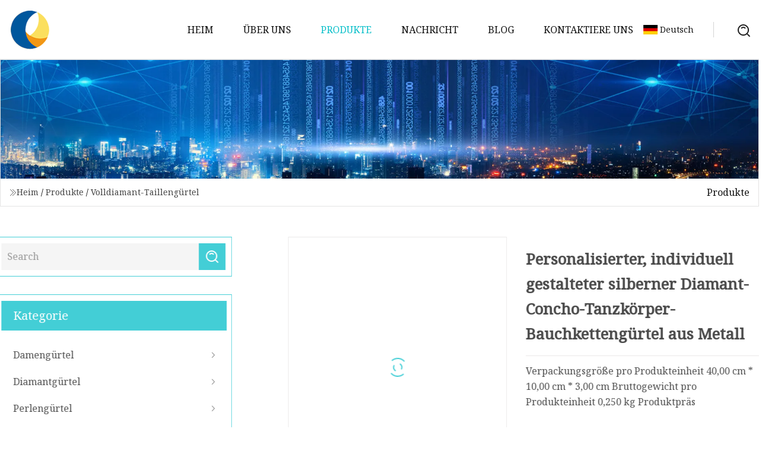

--- FILE ---
content_type: text/html; charset=utf-8
request_url: https://de.sjzymsm.com/products/apersonalized-custom-silver-diamond-concho-dance-body-metal-belly-chain-belt
body_size: 6116
content:
<!doctype html>
<html lang="de">
<head>
<meta charset="utf-8" />
<title>Personalisierter, individuell gestalteter silberner Diamant-Concho-Tanzkörper-Bauchkettengürtel aus Metall | Hainan Coral Reef Co., Ltd</title>
<meta name="description" content="Personalisierter, individuell gestalteter silberner Diamant-Concho-Tanzkörper-Bauchkettengürtel aus Metall" />
<meta name="keywords" content="Personalisierter, individuell gestalteter silberner Diamant-Concho-Tanzkörper-Bauchkettengürtel aus Metall" />
<meta name="viewport" content="width=device-width, initial-scale=1.0" />
<meta name="application-name" content="Hainan Coral Reef Co., Ltd" />
<meta name="twitter:card" content="summary" />
<meta name="twitter:title" content="Personalisierter, individuell gestalteter silberner Diamant-Concho-Tanzkörper-Bauchkettengürtel aus Metall | Hainan Coral Reef Co., Ltd" />
<meta name="twitter:description" content="Personalisierter, individuell gestalteter silberner Diamant-Concho-Tanzkörper-Bauchkettengürtel aus Metall" />
<meta name="twitter:image" content="https://de.sjzymsm.com/uploads/s/73ddd53de769438caf4d69851bcf1b50.webp" />
<meta http-equiv="X-UA-Compatible" content="IE=edge" />
<meta property="og:site_name" content="Hainan Coral Reef Co., Ltd" />
<meta property="og:type" content="product" />
<meta property="og:title" content="Personalisierter, individuell gestalteter silberner Diamant-Concho-Tanzkörper-Bauchkettengürtel aus Metall | Hainan Coral Reef Co., Ltd" />
<meta property="og:description" content="Personalisierter, individuell gestalteter silberner Diamant-Concho-Tanzkörper-Bauchkettengürtel aus Metall" />
<meta property="og:url" content="https://de.sjzymsm.com/products/apersonalized-custom-silver-diamond-concho-dance-body-metal-belly-chain-belt" />
<meta property="og:image" content="https://de.sjzymsm.com/uploads/s/73ddd53de769438caf4d69851bcf1b50.webp" />
<link href="https://de.sjzymsm.com/products/apersonalized-custom-silver-diamond-concho-dance-body-metal-belly-chain-belt" rel="canonical" />
<link href="https://de.sjzymsm.com/uploadimg/icons1256293369.png" rel="shortcut icon" type="image/x-icon" />
<link href="https://fonts.googleapis.com" rel="preconnect" />
<link href="https://fonts.gstatic.com" rel="preconnect" crossorigin />
<link href="https://fonts.googleapis.com/css2?family=Noto+Serif&display=swap" rel="stylesheet" />
<link href="/themes/hestia/toast.css" rel="stylesheet" />
<link href="/themes/hestia/cyan/style.css" rel="stylesheet" />
<link href="/themes/hestia/cyan/page.css" rel="stylesheet" />
<link href="/themes/hestia/aos.css" rel="stylesheet" />
<script type="application/ld+json">[{"@context":"https://schema.org/","@type":"BreadcrumbList","itemListElement":[{"@type":"ListItem","name":"Heim","position":1,"item":"https://de.sjzymsm.com/"},{"@type":"ListItem","name":"Produkte","position":2,"item":"https://de.sjzymsm.com/products"},{"@type":"ListItem","name":"Volldiamant-Tailleng&#xFC;rtel","position":3,"item":"https://de.sjzymsm.com/full-diamond-waist-belt"},{"@type":"ListItem","name":"Personalisierter, individuell gestalteter silberner Diamant-Concho-Tanzkörper-Bauchkettengürtel aus Metall","position":4,"item":"https://de.sjzymsm.com/products/apersonalized-custom-silver-diamond-concho-dance-body-metal-belly-chain-belt"}]}]</script>
<script type="text/javascript" src="//info.53hu.net/traffic.js?id=08a984h6ak"></script>
</head>
<body class="index">
<!-- header -->
<header>
  <div class="container">
    <a href="/" class="head-logo" title="Hainan Coral Reef Co., Ltd"><img src="/uploadimg/1256293369.png" width="70" height="70" alt="Hainan Coral Reef Co., Ltd"><span>Hainan Coral Reef Co., Ltd</span></a>
    <div class="menu-btn"><em></em><em></em><em></em></div>
    <div class="head-content">
      <nav class="nav"> 
        <ul>
          <li><a href="/">Heim</a></li>
          <li><a href="/about-us">&#xDC;ber uns</a></li>
          <li class="active"><a href="/products">Produkte</a><em class="iconfont icon-xiangxia"></em>
            <ul class="submenu">
              <li><a href="/womens-belt">Dameng&#xFC;rtel</a></li>
              <li><a href="/diamond-belt">Diamantg&#xFC;rtel</a></li>
              <li><a href="/pearl-belt">Perleng&#xFC;rtel</a></li>
              <li><a href="/waist-belt">Tailleng&#xFC;rtel</a></li>
              <li><a href="/waistband">Bund</a></li>
              <li><a href="/waist-chain">Taillenkette</a></li>
              <li><a href="/leather-belt">Lederg&#xFC;rtel</a></li>
              <li><a href="/faux-leather-belt">Kunstlederg&#xFC;rtel</a></li>
              <li><a href="/satchel-belt">Satchel-G&#xFC;rtel</a></li>
              <li><a href="/diamond-waist-chain">Diamant-Taillenkette</a></li>
              <li><a href="/full-diamond-waist-belt">Volldiamant-Tailleng&#xFC;rtel</a></li>
              <li><a href="/pearl-wide-belt">Perlenbreiter G&#xFC;rtel</a></li>
              <li><a href="/pearl-thin-belt">Perlend&#xFC;nner G&#xFC;rtel</a></li>
              <li><a href="/1-2-cm-wide-belt">1-2 cm breiter G&#xFC;rtel</a></li>
              <li><a href="/2-4-cm-wide-belt">2&#x2013;4 cm breiter G&#xFC;rtel</a></li>
              <li><a href="/tactical-belt">Taktischer G&#xFC;rtel</a></li>
            </ul>
          </li>
          <li><a href="/news">Nachricht</a></li>
          <li><a href="/blog">Blog</a></li>
          <li><a href="/contact-us">Kontaktiere uns</a></li>
        </ul>
      </nav>
      <div class="head-search"><img src="/themes/hestia/images/search.png" width="21" height="21" alt="search"></div>
      <div class="search-input">
        <input type="text" name="" id="textsearch" placeholder="Keyword">
        <div class="search-btn" onclick="SearchProBtn()"><em class="iconfont icon-search"></em></div>
      </div>
    </div>
    <div class="languagelist">
      <div class="languagelist-title"><img src="/themes/hestia/images/language/de.png" alt="de"><span>Deutsch</span></div>
      <div class="languagelist-drop"><span class="languagelist-arrow"></span>
        <ul class="languagelist-wrap">
           <li class="languagelist-active"><a href="https://de.sjzymsm.com/products/apersonalized-custom-silver-diamond-concho-dance-body-metal-belly-chain-belt"><img src="/themes/hestia/images/language/de.png" width="24" height="16" alt="Deutsch" title="de">Deutsch</a></li>
                                    <li>
                                        <a href="https://www.sjzymsm.com/products/apersonalized-custom-silver-diamond-concho-dance-body-metal-belly-chain-belt">
                                            <img src="/themes/hestia/images/language/en.png" width="24" height="16" alt="English" title="en">
                                            English
                                        </a>
                                    </li>
                                    <li>
                                    <a href="https://fr.sjzymsm.com/products/apersonalized-custom-silver-diamond-concho-dance-body-metal-belly-chain-belt">
                                            <img src="/themes/hestia/images/language/fr.png" width="24" height="16" alt="Français" title="fr">
                                            Français
                                        </a>
                                    </li>
                                    <li>
                                    <a href="https://es.sjzymsm.com/products/apersonalized-custom-silver-diamond-concho-dance-body-metal-belly-chain-belt">
                                            <img src="/themes/hestia/images/language/es.png" width="24" height="16" alt="Español" title="es">
                                            Español
                                        </a>
                                    </li>
                                    <li>
                                        <a href="https://it.sjzymsm.com/products/apersonalized-custom-silver-diamond-concho-dance-body-metal-belly-chain-belt">
                                            <img src="/themes/hestia/images/language/it.png" width="24" height="16" alt="Italiano" title="it">
                                            Italiano
                                        </a>
                                    </li>
                                    <li>
                                    <a href="https://pt.sjzymsm.com/products/apersonalized-custom-silver-diamond-concho-dance-body-metal-belly-chain-belt">
                                            <img src="/themes/hestia/images/language/pt.png" width="24" height="16" alt="Português" title="pt">
                                            Português
                                        </a>
                                    </li>
                                    <li>
                                    <a href="https://ja.sjzymsm.com/products/apersonalized-custom-silver-diamond-concho-dance-body-metal-belly-chain-belt"><img src="/themes/hestia/images/language/ja.png" width="24" height="16" alt="日本語" title="ja"> 日本語</a>
                                    </li>
                                    <li>
                                    <a href="https://ko.sjzymsm.com/products/apersonalized-custom-silver-diamond-concho-dance-body-metal-belly-chain-belt"><img src="/themes/hestia/images/language/ko.png" width="24" height="16" alt="한국어" title="ko"> 한국어</a>
                                    </li>
                                    <li>
                                    <a href="https://ru.sjzymsm.com/products/apersonalized-custom-silver-diamond-concho-dance-body-metal-belly-chain-belt"><img src="/themes/hestia/images/language/ru.png" width="24" height="16" alt="Русский" title="ru"> Русский</a>
                                    </li>
        </ul>
      </div>
    </div>
  </div>
</header>
<!-- header -->
<!-- main -->
<main>
  <section class="products-banner">
    <div class="products-banner-content"><img src="/themes/hestia/images/inner-banner.webp" class="products-banner-img" alt="banner">
      <div class="container products-banner-crumbs">
        <div><em class="iconfont icon-jiantou1"></em><a href="/" class="products-banner-crumbs-title">Heim</a> / <a href="/products" class="products-banner-crumbs-title">Produkte</a> / <a href="/full-diamond-waist-belt" class="products-banner-crumbs-title">Volldiamant-Tailleng&#xFC;rtel</a></div>
        <div class="products-banner-crumbs-right"><span>Produkte</span></div>
      </div>
    </div>
  </section>
  <section class="product-details">
    <div class="container product-details-content">
      <div class="product-list-left" data-aos="fade-right" data-aos-duration="900">
        <div class="product-left-top">
          <input type="text" name="" id="textsearch" placeholder="Search">
          <div class="product-left-top-search" onclick="SearchProBtn()"><img src="/themes/hestia/images/page-search.webp" alt="pageSearch"></div>
        </div>
        <div class="product-left-center">
          <div>Kategorie</div>
          <ul>
              <li><a href="/womens-belt">Damengürtel<em class="iconfont icon-jinrujiantou"></em></a></li>
              <li><a href="/diamond-belt">Diamantgürtel<em class="iconfont icon-jinrujiantou"></em></a></li>
              <li><a href="/pearl-belt">Perlengürtel<em class="iconfont icon-jinrujiantou"></em></a></li>
              <li><a href="/waist-belt">Taillengürtel<em class="iconfont icon-jinrujiantou"></em></a></li>
              <li><a href="/waistband">Bund<em class="iconfont icon-jinrujiantou"></em></a></li>
              <li><a href="/waist-chain">Taillenkette<em class="iconfont icon-jinrujiantou"></em></a></li>
              <li><a href="/leather-belt">Ledergürtel<em class="iconfont icon-jinrujiantou"></em></a></li>
              <li><a href="/faux-leather-belt">Kunstledergürtel<em class="iconfont icon-jinrujiantou"></em></a></li>
              <li><a href="/satchel-belt">Satchel-Gürtel<em class="iconfont icon-jinrujiantou"></em></a></li>
              <li><a href="/diamond-waist-chain">Diamant-Taillenkette<em class="iconfont icon-jinrujiantou"></em></a></li>
              <li class="list-active"><a href="/full-diamond-waist-belt">Volldiamant-Taillengürtel<em class="iconfont icon-jinrujiantou"></em></a></li>
              <li><a href="/pearl-wide-belt">Perlenbreiter Gürtel<em class="iconfont icon-jinrujiantou"></em></a></li>
              <li><a href="/pearl-thin-belt">Perlendünner Gürtel<em class="iconfont icon-jinrujiantou"></em></a></li>
              <li><a href="/1-2-cm-wide-belt">1-2 cm breiter Gürtel<em class="iconfont icon-jinrujiantou"></em></a></li>
              <li><a href="/2-4-cm-wide-belt">2–4 cm breiter Gürtel<em class="iconfont icon-jinrujiantou"></em></a></li>
              <li><a href="/tactical-belt">Taktischer Gürtel<em class="iconfont icon-jinrujiantou"></em></a></li>
          </ul>
        </div>
        <div class="product-left-bottom">
          <div>Empfohlene Produkte</div>
          <ul>
            <li><a href="/products/ahigh-quality-comfortable-oem-new-design-black-belt" class="lazy-wrap"><img data-src="/uploads/s/732b3a516ca94ed79c9a1c24e1ff5fbf.webp" class="lazy" alt="Hochwertiger, bequemer schwarzer OEM-G&#xFC;rtel im neuen Design">
              <div class="lazy-load">
                <div></div>
                <div></div>
              </div>
            </a></li>
            <li><a href="/products/atactical-belt-mens-multifunctional-army-fan-outdoor-belt-molle-black-training-webbing-nylon-duty-waist-belt" class="lazy-wrap"><img data-src="/uploads/s/1961872c873642a784604e47fdf8c429.webp" class="lazy" alt="Taktischer G&#xFC;rtel f&#xFC;r Herren, multifunktionaler Armee-Fan-Au&#xDF;eng&#xFC;rtel, Molle-Schwarz, Trainingsgurt, Nylon-Tailleng&#xFC;rtel">
              <div class="lazy-load">
                <div></div>
                <div></div>
              </div>
            </a></li>
            <li><a href="/products/afluo-green-adjustable-reflective-elastic-waist-belt-running-cycling-reflective-belt-waistband" class="lazy-wrap"><img data-src="/uploads/s/d7a0fa95e80e43d19198e76752826989.webp" class="lazy" alt="Fluo Green Verstellbarer, reflektierender, elastischer Tailleng&#xFC;rtel zum Laufen, Radfahren, reflektierender G&#xFC;rtel">
              <div class="lazy-load">
                <div></div>
                <div></div>
              </div>
            </a></li>
            <li><a href="/products/amilitary-outdoor-army-police-wholesale-customized-tactical-belt" class="lazy-wrap"><img data-src="/uploads/s/cec8ea46c5c7410f85e8c5004236c9a6.webp" class="lazy" alt="Milit&#xE4;rische Outdoor-Armee-Polizei Gro&#xDF;handel ma&#xDF;geschneiderter taktischer G&#xFC;rtel">
              <div class="lazy-load">
                <div></div>
                <div></div>
              </div>
            </a></li>
            <li><a href="/products/asexy-rhinestone-shiny-artificial-diamond-splicing-arc-brooch-bra-body-chain" class="lazy-wrap"><img data-src="/uploads/s/e496e77fad884b36bd92a9e3f77a893a.webp" class="lazy" alt="Sexy Strass gl&#xE4;nzender k&#xFC;nstlicher Diamant Splicing Arc Brosche BH K&#xF6;rperkette">
              <div class="lazy-load">
                <div></div>
                <div></div>
              </div>
            </a></li>
            <li><a href="/products/exaggerated-vacation-triangle-accessories-nightclub-sexy-dance-bikini-accessories-full-of-diamond-flower-waist-chain" class="lazy-wrap"><img data-src="/uploads/s/866541cb7d194345a2882b36912e5a13.webp" class="lazy" alt="&#xDC;bertriebene Urlaubs-Dreieck-Accessoires, Nachtclub, sexy Tanz-Bikini-Accessoires voller Diamant-Blumen-Taillenkette">
              <div class="lazy-load">
                <div></div>
                <div></div>
              </div>
            </a></li>
          </ul>
        </div>
      </div>
      <div class="product-details-right" data-aos="fade-left" data-aos-duration="900">
        <div class="details-right-top">
          <div class="details-r-top-left lazy-wrap"><img data-src="/uploads/s/73ddd53de769438caf4d69851bcf1b50.webp" class="lazy" alt="Personalisierter, individuell gestalteter silberner Diamant-Concho-Tanzk&#xF6;rper-Bauchketteng&#xFC;rtel aus Metall">
            <div class="lazy-load">
              <div></div>
              <div></div>
            </div>
          </div>
          <div class="details-r-top-right">
            <h1 class="pro-title">Personalisierter, individuell gestalteter silberner Diamant-Concho-Tanzkörper-Bauchkettengürtel aus Metall</h1>
            <div class="pro-theme"> Verpackungsgröße pro Produkteinheit 40,00 cm * 10,00 cm * 3,00 cm Bruttogewicht pro Produkteinheit 0,250 kg Produktpräs</div>
            <div class="sharewrap"></div>
            <div class="pro-btn-list"><a href="#sendinquiry" class="inquiry-btn">Anfrage absenden</a></div>
          </div>
        </div>
        <div class="details-right-center"><h5>Basisinformation</h5><table width="100%" border="1" cellpadding="0" cellspacing="0" class="table"><tbody><tr><td>Modell Nr.</td><td>5002</td></tr><tr><td>Material</td><td>Vollmetall</td></tr><tr><td>Schnallenmaterial</td><td>Legierung</td></tr><tr><td>Schnallentyp</td><td>Dornschließe</td></tr><tr><td>Geschlecht</td><td>Damen</td></tr><tr><td>Passende Kleidung</td><td>Lässig</td></tr><tr><td>Gürteilbreite</td><td>2cm-3cm</td></tr><tr><td>Alter</td><td>Erwachsene</td></tr><tr><td>Gürtellänge</td><td>110cm-120cm</td></tr><tr><td>Stil</td><td>Western</td></tr><tr><td>Größe</td><td>40mm</td></tr><tr><td>Mindestbestellmenge</td><td>100 Stück</td></tr><tr><td>Beispielzeit</td><td>Ungefähr 7 bis 15 Tage</td></tr><tr><td>Produktionszeit</td><td>Ungefähr 35 Tage</td></tr><tr><td>Transportpaket</td><td>PP-Beutel, Papierkartons</td></tr><tr><td>Spezifikation</td><td>Zinklegierung</td></tr><tr><td>Warenzeichen</td><td>Wangjia</td></tr><tr><td>Herkunft</td><td>China</td></tr></tbody></table><h5>Verpackung & Lieferung</h5>Verpackungsgröße pro Produkteinheit: 40,00 cm * 10,00 cm * 3,00 cm. Bruttogewicht pro Produkteinheit: 0,250 kg<h5>Produktbeschreibung</h5><table><tbody><tr><td>Material</td><td>Zinklegierung</td></tr><tr><td>Form</td><td>Benutzerdefinierte Form, 3D, 2D, flach, vollständig 3D</td></tr><tr><td>Größe</td><td>Maßgeschneiderte Größe</td></tr><tr><td>Überzug</td><td>Nickel/Silber/Gold/Messing/Kupfer/Rotguss</td></tr><tr><td>OEM</td><td>Kundenspezifische Designs sind willkommen</td></tr><tr><td>Mindestbestellmenge</td><td>100 Stück</td></tr><tr><td>QC</td><td>100 % Inspektion vor dem Verpacken, Stichprobenkontrolle vor dem Versand</td></tr><tr><td>Beispielzeit</td><td>etwa 12 Tage</td></tr><tr><td>Produktionszeit</td><td>Ungefähr 30 Tage nach Auftragsbestätigung</td></tr><tr><td>Zahlung</td><td>30 % Anzahlung und 70 % vor Versand</td></tr><tr><td>Zahlungsbedingung</td><td>T/T, Western Union, Paypal</td></tr><tr><td>Verpackung</td><td>1 Stück/OPP-Beutel, dann in Luftpolstertasche, dann in Karton legen</td></tr><tr><td>Versand</td><td>Express (z. B. DHL/UPS/Fedex), auf dem Seeweg, auf dem Luftweg und für andere Versandarten</td></tr></tbody></table><br>Produkt Show:<br><p><img src="/uploads/p/45925cd9814740ae9ba6c1bd5279e32c.webp" alt="Personalized Custom Silver Diamond Concho Dance Body Metal Belly Chain Belt" width="1060px"></p><p><img src="/uploads/p/0423d9a406a94d2ca7d8ef3c89cabefe.webp" alt="Personalized Custom Silver Diamond Concho Dance Body Metal Belly Chain Belt" width="1060px"></p><p><img src="/uploads/p/85f7306eba3749788f1051eb59ef15b8.webp" alt="Personalized Custom Silver Diamond Concho Dance Body Metal Belly Chain Belt" width="1060px"></p><p><img src="/uploads/p/bb2a7d639a004b6a85489c1fb6ae1102.webp" alt="Personalized Custom Silver Diamond Concho Dance Body Metal Belly Chain Belt" width="1060px"></p><p><img src="/uploads/p/e330edda5877443b9b17ffe04ef17492.webp" alt="Personalized Custom Silver Diamond Concho Dance Body Metal Belly Chain Belt" width="1060px"></p><p><strong>Fragen und Antworten:<br>F: Wie lange dauert es, bis ich eine Probe bekomme?</strong><br> A: Wenn wir die Probe auf Lager haben, versenden wir sie normalerweise innerhalb von 3 Tagen.  Wenn die Proben nicht vorrätig sind, dauert die Herstellung der Proben normalerweise etwa 7 bis 15 Tage.<br><br><strong>F: Wie hoch ist Ihr MOQ für Gürtel, Schnallen und Taschen?</strong><br>A: Die Mindestbestellmenge für Gürtel, Schnallen und Taschen beträgt normalerweise 300 Stück pro Modell. Bei einigen anderen Modellen ist die Mindestbestellmenge höher oder niedriger.<br><br><strong>F: Können Sie den Produkten unser eigenes Logo hinzufügen?</strong><br> A: Ja, unser professionelles Forschungs- und Entwicklungsteam kann Ihnen bei Ihren individuellen Anforderungen helfen. Sowohl ODM als auch OEM sind verfügbar.  Bitte kontaktieren Sie uns, um weitere Einzelheiten zu erfahren.<br><br><strong>F: Alle Ihre Produkte sind auf Lager?</strong><br> A: Nein, wir führen keine Lagerbestände, nur für einige Stile haben wir einige Muster.  Wir erledigen hauptsächlich Bestellungen.<br><br><strong>F: Welches Dateiformat benötigen Sie, wenn ich mein eigenes Design möchte?</strong><br> A:Wir haben unseren eigenen Designer im Haus.  Sie können also JPG, AI, cdr oder PDF usw. bereitstellen. Wenn Sie ein eigenes Beispiel haben, ist das großartig!<br><br><strong>F: Wie liefern Sie Ihre Produkte?</strong><br> A: Für Muster verwenden wir meist DHL/Fedex/UPS und andere Expressdienste.  Bei Großbestellungen können wir See- und Lufttransporte, Bahn- oder LKW-Versand und andere Versandarten durchführen.<br><br><strong>F: Wie lauten Ihre Zahlungsbedingungen?</strong><br>A:T/T 30 % Anzahlung vor der Produktion und der Restbetrag vor der Lieferung.</p><p>T/T, Western Union und PayPal sind akzeptabel.</p></div>
        <div class="details-right-bottom">
          <div class="details-right-bottom-page">
            <a href="/products/afashion-accessories-chain-belt-with-diamond">Vorherige: Modeaccessoires Kettengürtel mit Diamant</a>
            <a href="/products/adesign-bling-bling-diamond-designer-men-belts-clear-crystal-famous-brands-studded-gold-leather-belt">N&#xE4;chste: Design Bling Bling Diamant Designer Herrengürtel Klarer Kristall Berühmte Marken Nietengoldener Ledergürtel</a>
          </div>
          <div class="product-describe" id="sendinquiry">Anfrage absenden</div>
          <div class="details-right-bottom-inqurey">
          <input type="hidden" name="domain" id="in-domain" value="de.sjzymsm.com">
            <div class="details-b-inquiry-input">
              <input type="text" name="" id="in-name" placeholder="Your Name:">
              <input type="text" name="" id="in-email" placeholder="Your Email:">
            </div>
            <div class="details-b-inquiry-text">
              <textarea name="" id="in-content" placeholder="Content*:"></textarea>
            </div>
          </div>
          <div class="product-describe-sub" onclick="SendInquiry()">Schicken</div>
        </div>
      </div>
    </div>
  </section>
</main>

<!-- main -->
<!-- footer -->
<footer class="footer">
  <div class="container footer-top">
    <div class="footer-content footer-left" data-aos="fade-up" data-aos-duration="900">
      <p class="footer-item-title">Schnelle Navigation</p>
      <span class="wrie"></span>
      <ul>
        <li><a href="/"><em class="iconfont icon-jinrujiantou"></em>Heim</a></li>
        <li><a href="/about-us"><em class="iconfont icon-jinrujiantou"></em>&#xDC;ber uns</a></li>
        <li><a href="/products"><em class="iconfont icon-jinrujiantou"></em>Produkte</a></li>
        <li><a href="/news"><em class="iconfont icon-jinrujiantou"></em>Nachricht</a></li>
        <li><a href="/blog"><em class="iconfont icon-jinrujiantou"></em>Blog</a></li>
        <li><a href="/contact-us"><em class="iconfont icon-jinrujiantou"></em>Kontaktiere uns</a></li>
        <li><a href="/sitemap.xml"><em class="iconfont icon-jinrujiantou"></em>Seitenverzeichnis</a></li>
      </ul>
    </div>
    <div class="footer-content footer-center" data-aos="fade-up" data-aos-duration="1000">
      <p class="footer-item-title">Produkt</p>
      <span class="wrie"></span>
      <div class="footer-center-content">
        <ul class="footer-center-content-left">
          <li><a href="/womens-belt"><em class="iconfont icon-jinrujiantou"></em>Dameng&#xFC;rtel</a></li>
          <li><a href="/diamond-belt"><em class="iconfont icon-jinrujiantou"></em>Diamantg&#xFC;rtel</a></li>
          <li><a href="/pearl-belt"><em class="iconfont icon-jinrujiantou"></em>Perleng&#xFC;rtel</a></li>
          <li><a href="/waist-belt"><em class="iconfont icon-jinrujiantou"></em>Tailleng&#xFC;rtel</a></li>
          <li><a href="/waistband"><em class="iconfont icon-jinrujiantou"></em>Bund</a></li>
          <li><a href="/waist-chain"><em class="iconfont icon-jinrujiantou"></em>Taillenkette</a></li>
          <li><a href="/leather-belt"><em class="iconfont icon-jinrujiantou"></em>Lederg&#xFC;rtel</a></li>
          <li><a href="/faux-leather-belt"><em class="iconfont icon-jinrujiantou"></em>Kunstlederg&#xFC;rtel</a></li>
          <li><a href="/satchel-belt"><em class="iconfont icon-jinrujiantou"></em>Satchel-G&#xFC;rtel</a></li>
          <li><a href="/diamond-waist-chain"><em class="iconfont icon-jinrujiantou"></em>Diamant-Taillenkette</a></li>
        </ul>
      </div>
    </div>
    <div class="footer-content footer-right" data-aos="fade-up" data-aos-duration="1100">
      <p class="footer-item-title">Partnerfirma</p>
      <span class="wrie"></span>
      <ul>
<li><a href="http://de.emaxindustrial.com/" target="_blank">Hangzhou  Emax  Industriell  Co.,  GmbH</a></li><li><a href="https://de.fujihdlift.com/" target="_blank">Fuji  Aufzug  Co., Ltd</a></li>      </ul>
    </div>
  </div>
  <div class="container footer-bottom">
    <ul>
      <li><a href="/products" rel="nofollow" title="facebook"><em class="iconfont icon-facebook"></em></a></li>
      <li><a href="/products" rel="nofollow" title="twitter"><em class="iconfont icon-twitter-fill"></em></a></li>
      <li><a href="/products" rel="nofollow" title="pinterest"><em class="iconfont icon-pinterestpinterest30"></em></a></li>
      <li><a href="/products" rel="nofollow" title="linkedin"><em class="iconfont icon-linkedin"></em></a></li>
      <li><a href="/products" rel="nofollow" title="TikTok"><em class="iconfont icon-icon_TikTok"></em></a></li>
      <li><a href="/products" rel="nofollow" title="youtube"><em class="iconfont icon-youtube"></em></a></li>
    </ul>
    <p>Copyright &copy; de.sjzymsm.com, Alle Rechte vorbehalten.&nbsp;&nbsp;<a href="/privacy-policy">Privacy Policy</a></p>
    <p>Email <a href="mail:aaron@sjzymsm.com" target="_blank"><span class="__cf_email__" data-cfemail="6809091a0706281b021211051b05460b0705">[email&#160;protected]</span></a></p>
  </div>
  <div class="gotop"><span>TOP</span></div>
</footer>
<!-- footer -->
 
<!-- script --> 
<script data-cfasync="false" src="/cdn-cgi/scripts/5c5dd728/cloudflare-static/email-decode.min.js"></script><script src="/themes/hestia/js/axios.min.js"></script>
<script src="/themes/hestia/js/jq.3.6.1.js"></script>
<script src="/themes/hestia/js/aos.js"></script>
<script src="/themes/hestia/js/share.js"></script>
<script src="/themes/hestia/js/lazyload.js"></script>
<script src="/themes/hestia/js/totast.js"></script>
<script src="/themes/hestia/js/sub.js"></script>
<script src="/themes/hestia/js/head.js"></script>
<script defer src="https://static.cloudflareinsights.com/beacon.min.js/vcd15cbe7772f49c399c6a5babf22c1241717689176015" integrity="sha512-ZpsOmlRQV6y907TI0dKBHq9Md29nnaEIPlkf84rnaERnq6zvWvPUqr2ft8M1aS28oN72PdrCzSjY4U6VaAw1EQ==" data-cf-beacon='{"version":"2024.11.0","token":"87f14ccf071643c7a5b81273d730b4d1","r":1,"server_timing":{"name":{"cfCacheStatus":true,"cfEdge":true,"cfExtPri":true,"cfL4":true,"cfOrigin":true,"cfSpeedBrain":true},"location_startswith":null}}' crossorigin="anonymous"></script>
</body>
</html>


--- FILE ---
content_type: application/javascript
request_url: https://de.sjzymsm.com/jk23cp0w7g0qw968a52o?c=x7q88m5u
body_size: -189
content:
var id = "6d61dbd42e559137b4a21b09aec31a75";
        
